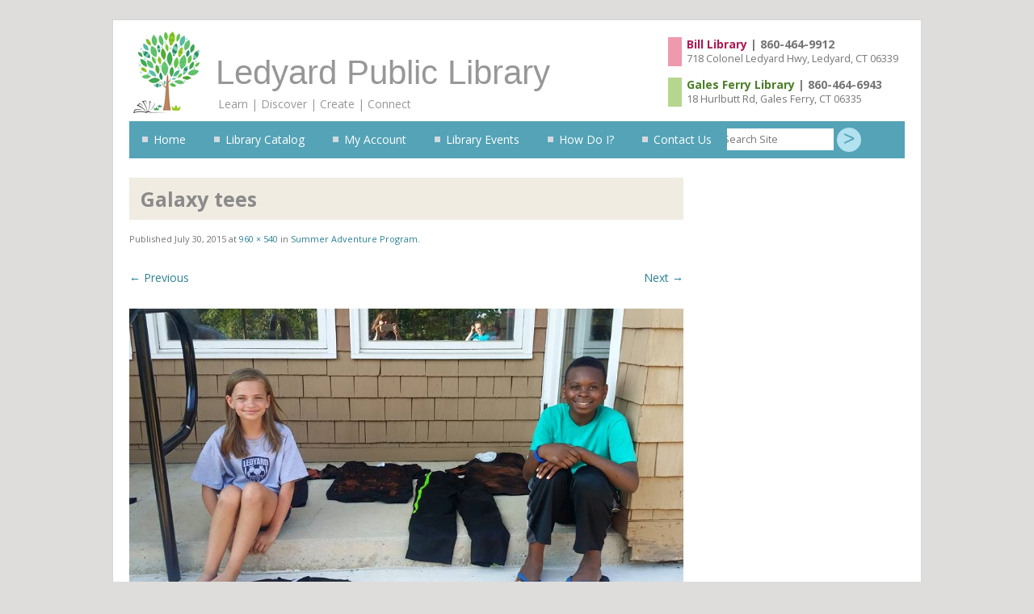

--- FILE ---
content_type: text/html; charset=UTF-8
request_url: https://ledyardlibrary.org/teens/teen-summer-program/galaxy-tees/
body_size: 9769
content:
<!DOCTYPE html>
<!--[if lt IE 7]>
<html class="ie ie6" lang="en-US"> 
<![endif]-->
<!--[if IE 7]>
<html class="ie ie7" lang="en-US">
<![endif]-->
<!--[if IE 8]>
<html class="ie ie8" lang="en-US">
<![endif]-->
<!--[if !(lt IE 7) | !(IE 7) | !(IE 8)  ]><!-->
<html lang="en-US">
<!--<![endif]-->
<head>
<meta charset="UTF-8" />
<meta name="viewport" content="width=device-width" />
<title>Galaxy tees - Ledyard Public Library</title>
<link href='http://fonts.googleapis.com/css?family=Oxygen:400,300,700|Inika' rel='stylesheet' type='text/css'>
<link href='http://fonts.googleapis.com/css?family=Shadows+Into+Light+Two' rel='stylesheet' type='text/css'>
<link href='http://fonts.googleapis.com/css?family=Schoolbell' rel='stylesheet' type='text/css'>
<link href='http://fonts.googleapis.com/css?family=Patrick+Hand' rel='stylesheet' type='text/css'>

<link rel="profile" href="http://gmpg.org/xfn/11" />
<link rel="pingback" href="https://ledyardlibrary.org/xmlrpc.php" />
<!--[if lt IE 9]>
<script src="https://ledyardlibrary.org/wp-content/themes/ledyardlibraries/js/html5.js" type="text/javascript"></script>

<![endif]-->

<!--[if IE 8]>
<script src="https://ledyardlibrary.org/wp-content/themes/ledyardlibraries/js/css3-mediaqueries.js" type="text/javascript"></script>

<![endif]-->

<meta name='robots' content='index, follow, max-image-preview:large, max-snippet:-1, max-video-preview:-1' />
	<style>img:is([sizes="auto" i], [sizes^="auto," i]) { contain-intrinsic-size: 3000px 1500px }</style>
	
	<!-- This site is optimized with the Yoast SEO plugin v26.5 - https://yoast.com/wordpress/plugins/seo/ -->
	<link rel="canonical" href="https://ledyardlibrary.org/teens/teen-summer-program/galaxy-tees/" />
	<meta property="og:locale" content="en_US" />
	<meta property="og:type" content="article" />
	<meta property="og:title" content="Galaxy tees - Ledyard Public Library" />
	<meta property="og:description" content="Read more &raquo;" />
	<meta property="og:url" content="https://ledyardlibrary.org/teens/teen-summer-program/galaxy-tees/" />
	<meta property="og:site_name" content="Ledyard Public Library" />
	<meta property="og:image" content="https://ledyardlibrary.org/teens/teen-summer-program/galaxy-tees" />
	<meta property="og:image:width" content="960" />
	<meta property="og:image:height" content="540" />
	<meta property="og:image:type" content="image/jpeg" />
	<script type="application/ld+json" class="yoast-schema-graph">{"@context":"https://schema.org","@graph":[{"@type":"WebPage","@id":"https://ledyardlibrary.org/teens/teen-summer-program/galaxy-tees/","url":"https://ledyardlibrary.org/teens/teen-summer-program/galaxy-tees/","name":"Galaxy tees - Ledyard Public Library","isPartOf":{"@id":"https://ledyardlibrary.org/#website"},"primaryImageOfPage":{"@id":"https://ledyardlibrary.org/teens/teen-summer-program/galaxy-tees/#primaryimage"},"image":{"@id":"https://ledyardlibrary.org/teens/teen-summer-program/galaxy-tees/#primaryimage"},"thumbnailUrl":"https://ledyardlibrary.org/wp-content/uploads/2015/07/Galaxy-tees.jpg","datePublished":"2015-07-31T00:38:39+00:00","breadcrumb":{"@id":"https://ledyardlibrary.org/teens/teen-summer-program/galaxy-tees/#breadcrumb"},"inLanguage":"en-US","potentialAction":[{"@type":"ReadAction","target":["https://ledyardlibrary.org/teens/teen-summer-program/galaxy-tees/"]}]},{"@type":"ImageObject","inLanguage":"en-US","@id":"https://ledyardlibrary.org/teens/teen-summer-program/galaxy-tees/#primaryimage","url":"https://ledyardlibrary.org/wp-content/uploads/2015/07/Galaxy-tees.jpg","contentUrl":"https://ledyardlibrary.org/wp-content/uploads/2015/07/Galaxy-tees.jpg","width":960,"height":540},{"@type":"BreadcrumbList","@id":"https://ledyardlibrary.org/teens/teen-summer-program/galaxy-tees/#breadcrumb","itemListElement":[{"@type":"ListItem","position":1,"name":"Teens","item":"https://ledyardlibrary.org/teens/"},{"@type":"ListItem","position":2,"name":"Summer Adventure Program","item":"https://ledyardlibrary.org/teens/teen-summer-program/"},{"@type":"ListItem","position":3,"name":"Galaxy tees"}]},{"@type":"WebSite","@id":"https://ledyardlibrary.org/#website","url":"https://ledyardlibrary.org/","name":"Ledyard Public Library","description":"Official Site","publisher":{"@id":"https://ledyardlibrary.org/#organization"},"potentialAction":[{"@type":"SearchAction","target":{"@type":"EntryPoint","urlTemplate":"https://ledyardlibrary.org/?s={search_term_string}"},"query-input":{"@type":"PropertyValueSpecification","valueRequired":true,"valueName":"search_term_string"}}],"inLanguage":"en-US"},{"@type":"Organization","@id":"https://ledyardlibrary.org/#organization","name":"Ledyard Public Library","url":"https://ledyardlibrary.org/","logo":{"@type":"ImageObject","inLanguage":"en-US","@id":"https://ledyardlibrary.org/#/schema/logo/image/","url":"http://207.210.128.11:8120/wp-content/uploads/2023/05/1-e1684177819174.png","contentUrl":"http://207.210.128.11:8120/wp-content/uploads/2023/05/1-e1684177819174.png","width":250,"height":250,"caption":"Ledyard Public Library"},"image":{"@id":"https://ledyardlibrary.org/#/schema/logo/image/"}}]}</script>
	<!-- / Yoast SEO plugin. -->


<link rel='dns-prefetch' href='//fonts.googleapis.com' />
<link rel="alternate" type="application/rss+xml" title="Ledyard Public Library &raquo; Feed" href="https://ledyardlibrary.org/feed/" />
<link rel="alternate" type="application/rss+xml" title="Ledyard Public Library &raquo; Comments Feed" href="https://ledyardlibrary.org/comments/feed/" />
<link rel="alternate" type="application/rss+xml" title="Ledyard Public Library &raquo; Galaxy tees Comments Feed" href="https://ledyardlibrary.org/teens/teen-summer-program/galaxy-tees/feed/" />
		<!-- This site uses the Google Analytics by MonsterInsights plugin v9.10.0 - Using Analytics tracking - https://www.monsterinsights.com/ -->
		<!-- Note: MonsterInsights is not currently configured on this site. The site owner needs to authenticate with Google Analytics in the MonsterInsights settings panel. -->
					<!-- No tracking code set -->
				<!-- / Google Analytics by MonsterInsights -->
		<script type="text/javascript">
/* <![CDATA[ */
window._wpemojiSettings = {"baseUrl":"https:\/\/s.w.org\/images\/core\/emoji\/16.0.1\/72x72\/","ext":".png","svgUrl":"https:\/\/s.w.org\/images\/core\/emoji\/16.0.1\/svg\/","svgExt":".svg","source":{"concatemoji":"https:\/\/ledyardlibrary.org\/wp-includes\/js\/wp-emoji-release.min.js?ver=6.8.3"}};
/*! This file is auto-generated */
!function(s,n){var o,i,e;function c(e){try{var t={supportTests:e,timestamp:(new Date).valueOf()};sessionStorage.setItem(o,JSON.stringify(t))}catch(e){}}function p(e,t,n){e.clearRect(0,0,e.canvas.width,e.canvas.height),e.fillText(t,0,0);var t=new Uint32Array(e.getImageData(0,0,e.canvas.width,e.canvas.height).data),a=(e.clearRect(0,0,e.canvas.width,e.canvas.height),e.fillText(n,0,0),new Uint32Array(e.getImageData(0,0,e.canvas.width,e.canvas.height).data));return t.every(function(e,t){return e===a[t]})}function u(e,t){e.clearRect(0,0,e.canvas.width,e.canvas.height),e.fillText(t,0,0);for(var n=e.getImageData(16,16,1,1),a=0;a<n.data.length;a++)if(0!==n.data[a])return!1;return!0}function f(e,t,n,a){switch(t){case"flag":return n(e,"\ud83c\udff3\ufe0f\u200d\u26a7\ufe0f","\ud83c\udff3\ufe0f\u200b\u26a7\ufe0f")?!1:!n(e,"\ud83c\udde8\ud83c\uddf6","\ud83c\udde8\u200b\ud83c\uddf6")&&!n(e,"\ud83c\udff4\udb40\udc67\udb40\udc62\udb40\udc65\udb40\udc6e\udb40\udc67\udb40\udc7f","\ud83c\udff4\u200b\udb40\udc67\u200b\udb40\udc62\u200b\udb40\udc65\u200b\udb40\udc6e\u200b\udb40\udc67\u200b\udb40\udc7f");case"emoji":return!a(e,"\ud83e\udedf")}return!1}function g(e,t,n,a){var r="undefined"!=typeof WorkerGlobalScope&&self instanceof WorkerGlobalScope?new OffscreenCanvas(300,150):s.createElement("canvas"),o=r.getContext("2d",{willReadFrequently:!0}),i=(o.textBaseline="top",o.font="600 32px Arial",{});return e.forEach(function(e){i[e]=t(o,e,n,a)}),i}function t(e){var t=s.createElement("script");t.src=e,t.defer=!0,s.head.appendChild(t)}"undefined"!=typeof Promise&&(o="wpEmojiSettingsSupports",i=["flag","emoji"],n.supports={everything:!0,everythingExceptFlag:!0},e=new Promise(function(e){s.addEventListener("DOMContentLoaded",e,{once:!0})}),new Promise(function(t){var n=function(){try{var e=JSON.parse(sessionStorage.getItem(o));if("object"==typeof e&&"number"==typeof e.timestamp&&(new Date).valueOf()<e.timestamp+604800&&"object"==typeof e.supportTests)return e.supportTests}catch(e){}return null}();if(!n){if("undefined"!=typeof Worker&&"undefined"!=typeof OffscreenCanvas&&"undefined"!=typeof URL&&URL.createObjectURL&&"undefined"!=typeof Blob)try{var e="postMessage("+g.toString()+"("+[JSON.stringify(i),f.toString(),p.toString(),u.toString()].join(",")+"));",a=new Blob([e],{type:"text/javascript"}),r=new Worker(URL.createObjectURL(a),{name:"wpTestEmojiSupports"});return void(r.onmessage=function(e){c(n=e.data),r.terminate(),t(n)})}catch(e){}c(n=g(i,f,p,u))}t(n)}).then(function(e){for(var t in e)n.supports[t]=e[t],n.supports.everything=n.supports.everything&&n.supports[t],"flag"!==t&&(n.supports.everythingExceptFlag=n.supports.everythingExceptFlag&&n.supports[t]);n.supports.everythingExceptFlag=n.supports.everythingExceptFlag&&!n.supports.flag,n.DOMReady=!1,n.readyCallback=function(){n.DOMReady=!0}}).then(function(){return e}).then(function(){var e;n.supports.everything||(n.readyCallback(),(e=n.source||{}).concatemoji?t(e.concatemoji):e.wpemoji&&e.twemoji&&(t(e.twemoji),t(e.wpemoji)))}))}((window,document),window._wpemojiSettings);
/* ]]> */
</script>
<style id='wp-emoji-styles-inline-css' type='text/css'>

	img.wp-smiley, img.emoji {
		display: inline !important;
		border: none !important;
		box-shadow: none !important;
		height: 1em !important;
		width: 1em !important;
		margin: 0 0.07em !important;
		vertical-align: -0.1em !important;
		background: none !important;
		padding: 0 !important;
	}
</style>
<link rel='stylesheet' id='wp-block-library-css' href='https://ledyardlibrary.org/wp-includes/css/dist/block-library/style.min.css?ver=6.8.3' type='text/css' media='all' />
<style id='classic-theme-styles-inline-css' type='text/css'>
/*! This file is auto-generated */
.wp-block-button__link{color:#fff;background-color:#32373c;border-radius:9999px;box-shadow:none;text-decoration:none;padding:calc(.667em + 2px) calc(1.333em + 2px);font-size:1.125em}.wp-block-file__button{background:#32373c;color:#fff;text-decoration:none}
</style>
<style id='global-styles-inline-css' type='text/css'>
:root{--wp--preset--aspect-ratio--square: 1;--wp--preset--aspect-ratio--4-3: 4/3;--wp--preset--aspect-ratio--3-4: 3/4;--wp--preset--aspect-ratio--3-2: 3/2;--wp--preset--aspect-ratio--2-3: 2/3;--wp--preset--aspect-ratio--16-9: 16/9;--wp--preset--aspect-ratio--9-16: 9/16;--wp--preset--color--black: #000000;--wp--preset--color--cyan-bluish-gray: #abb8c3;--wp--preset--color--white: #ffffff;--wp--preset--color--pale-pink: #f78da7;--wp--preset--color--vivid-red: #cf2e2e;--wp--preset--color--luminous-vivid-orange: #ff6900;--wp--preset--color--luminous-vivid-amber: #fcb900;--wp--preset--color--light-green-cyan: #7bdcb5;--wp--preset--color--vivid-green-cyan: #00d084;--wp--preset--color--pale-cyan-blue: #8ed1fc;--wp--preset--color--vivid-cyan-blue: #0693e3;--wp--preset--color--vivid-purple: #9b51e0;--wp--preset--gradient--vivid-cyan-blue-to-vivid-purple: linear-gradient(135deg,rgba(6,147,227,1) 0%,rgb(155,81,224) 100%);--wp--preset--gradient--light-green-cyan-to-vivid-green-cyan: linear-gradient(135deg,rgb(122,220,180) 0%,rgb(0,208,130) 100%);--wp--preset--gradient--luminous-vivid-amber-to-luminous-vivid-orange: linear-gradient(135deg,rgba(252,185,0,1) 0%,rgba(255,105,0,1) 100%);--wp--preset--gradient--luminous-vivid-orange-to-vivid-red: linear-gradient(135deg,rgba(255,105,0,1) 0%,rgb(207,46,46) 100%);--wp--preset--gradient--very-light-gray-to-cyan-bluish-gray: linear-gradient(135deg,rgb(238,238,238) 0%,rgb(169,184,195) 100%);--wp--preset--gradient--cool-to-warm-spectrum: linear-gradient(135deg,rgb(74,234,220) 0%,rgb(151,120,209) 20%,rgb(207,42,186) 40%,rgb(238,44,130) 60%,rgb(251,105,98) 80%,rgb(254,248,76) 100%);--wp--preset--gradient--blush-light-purple: linear-gradient(135deg,rgb(255,206,236) 0%,rgb(152,150,240) 100%);--wp--preset--gradient--blush-bordeaux: linear-gradient(135deg,rgb(254,205,165) 0%,rgb(254,45,45) 50%,rgb(107,0,62) 100%);--wp--preset--gradient--luminous-dusk: linear-gradient(135deg,rgb(255,203,112) 0%,rgb(199,81,192) 50%,rgb(65,88,208) 100%);--wp--preset--gradient--pale-ocean: linear-gradient(135deg,rgb(255,245,203) 0%,rgb(182,227,212) 50%,rgb(51,167,181) 100%);--wp--preset--gradient--electric-grass: linear-gradient(135deg,rgb(202,248,128) 0%,rgb(113,206,126) 100%);--wp--preset--gradient--midnight: linear-gradient(135deg,rgb(2,3,129) 0%,rgb(40,116,252) 100%);--wp--preset--font-size--small: 13px;--wp--preset--font-size--medium: 20px;--wp--preset--font-size--large: 36px;--wp--preset--font-size--x-large: 42px;--wp--preset--spacing--20: 0.44rem;--wp--preset--spacing--30: 0.67rem;--wp--preset--spacing--40: 1rem;--wp--preset--spacing--50: 1.5rem;--wp--preset--spacing--60: 2.25rem;--wp--preset--spacing--70: 3.38rem;--wp--preset--spacing--80: 5.06rem;--wp--preset--shadow--natural: 6px 6px 9px rgba(0, 0, 0, 0.2);--wp--preset--shadow--deep: 12px 12px 50px rgba(0, 0, 0, 0.4);--wp--preset--shadow--sharp: 6px 6px 0px rgba(0, 0, 0, 0.2);--wp--preset--shadow--outlined: 6px 6px 0px -3px rgba(255, 255, 255, 1), 6px 6px rgba(0, 0, 0, 1);--wp--preset--shadow--crisp: 6px 6px 0px rgba(0, 0, 0, 1);}:where(.is-layout-flex){gap: 0.5em;}:where(.is-layout-grid){gap: 0.5em;}body .is-layout-flex{display: flex;}.is-layout-flex{flex-wrap: wrap;align-items: center;}.is-layout-flex > :is(*, div){margin: 0;}body .is-layout-grid{display: grid;}.is-layout-grid > :is(*, div){margin: 0;}:where(.wp-block-columns.is-layout-flex){gap: 2em;}:where(.wp-block-columns.is-layout-grid){gap: 2em;}:where(.wp-block-post-template.is-layout-flex){gap: 1.25em;}:where(.wp-block-post-template.is-layout-grid){gap: 1.25em;}.has-black-color{color: var(--wp--preset--color--black) !important;}.has-cyan-bluish-gray-color{color: var(--wp--preset--color--cyan-bluish-gray) !important;}.has-white-color{color: var(--wp--preset--color--white) !important;}.has-pale-pink-color{color: var(--wp--preset--color--pale-pink) !important;}.has-vivid-red-color{color: var(--wp--preset--color--vivid-red) !important;}.has-luminous-vivid-orange-color{color: var(--wp--preset--color--luminous-vivid-orange) !important;}.has-luminous-vivid-amber-color{color: var(--wp--preset--color--luminous-vivid-amber) !important;}.has-light-green-cyan-color{color: var(--wp--preset--color--light-green-cyan) !important;}.has-vivid-green-cyan-color{color: var(--wp--preset--color--vivid-green-cyan) !important;}.has-pale-cyan-blue-color{color: var(--wp--preset--color--pale-cyan-blue) !important;}.has-vivid-cyan-blue-color{color: var(--wp--preset--color--vivid-cyan-blue) !important;}.has-vivid-purple-color{color: var(--wp--preset--color--vivid-purple) !important;}.has-black-background-color{background-color: var(--wp--preset--color--black) !important;}.has-cyan-bluish-gray-background-color{background-color: var(--wp--preset--color--cyan-bluish-gray) !important;}.has-white-background-color{background-color: var(--wp--preset--color--white) !important;}.has-pale-pink-background-color{background-color: var(--wp--preset--color--pale-pink) !important;}.has-vivid-red-background-color{background-color: var(--wp--preset--color--vivid-red) !important;}.has-luminous-vivid-orange-background-color{background-color: var(--wp--preset--color--luminous-vivid-orange) !important;}.has-luminous-vivid-amber-background-color{background-color: var(--wp--preset--color--luminous-vivid-amber) !important;}.has-light-green-cyan-background-color{background-color: var(--wp--preset--color--light-green-cyan) !important;}.has-vivid-green-cyan-background-color{background-color: var(--wp--preset--color--vivid-green-cyan) !important;}.has-pale-cyan-blue-background-color{background-color: var(--wp--preset--color--pale-cyan-blue) !important;}.has-vivid-cyan-blue-background-color{background-color: var(--wp--preset--color--vivid-cyan-blue) !important;}.has-vivid-purple-background-color{background-color: var(--wp--preset--color--vivid-purple) !important;}.has-black-border-color{border-color: var(--wp--preset--color--black) !important;}.has-cyan-bluish-gray-border-color{border-color: var(--wp--preset--color--cyan-bluish-gray) !important;}.has-white-border-color{border-color: var(--wp--preset--color--white) !important;}.has-pale-pink-border-color{border-color: var(--wp--preset--color--pale-pink) !important;}.has-vivid-red-border-color{border-color: var(--wp--preset--color--vivid-red) !important;}.has-luminous-vivid-orange-border-color{border-color: var(--wp--preset--color--luminous-vivid-orange) !important;}.has-luminous-vivid-amber-border-color{border-color: var(--wp--preset--color--luminous-vivid-amber) !important;}.has-light-green-cyan-border-color{border-color: var(--wp--preset--color--light-green-cyan) !important;}.has-vivid-green-cyan-border-color{border-color: var(--wp--preset--color--vivid-green-cyan) !important;}.has-pale-cyan-blue-border-color{border-color: var(--wp--preset--color--pale-cyan-blue) !important;}.has-vivid-cyan-blue-border-color{border-color: var(--wp--preset--color--vivid-cyan-blue) !important;}.has-vivid-purple-border-color{border-color: var(--wp--preset--color--vivid-purple) !important;}.has-vivid-cyan-blue-to-vivid-purple-gradient-background{background: var(--wp--preset--gradient--vivid-cyan-blue-to-vivid-purple) !important;}.has-light-green-cyan-to-vivid-green-cyan-gradient-background{background: var(--wp--preset--gradient--light-green-cyan-to-vivid-green-cyan) !important;}.has-luminous-vivid-amber-to-luminous-vivid-orange-gradient-background{background: var(--wp--preset--gradient--luminous-vivid-amber-to-luminous-vivid-orange) !important;}.has-luminous-vivid-orange-to-vivid-red-gradient-background{background: var(--wp--preset--gradient--luminous-vivid-orange-to-vivid-red) !important;}.has-very-light-gray-to-cyan-bluish-gray-gradient-background{background: var(--wp--preset--gradient--very-light-gray-to-cyan-bluish-gray) !important;}.has-cool-to-warm-spectrum-gradient-background{background: var(--wp--preset--gradient--cool-to-warm-spectrum) !important;}.has-blush-light-purple-gradient-background{background: var(--wp--preset--gradient--blush-light-purple) !important;}.has-blush-bordeaux-gradient-background{background: var(--wp--preset--gradient--blush-bordeaux) !important;}.has-luminous-dusk-gradient-background{background: var(--wp--preset--gradient--luminous-dusk) !important;}.has-pale-ocean-gradient-background{background: var(--wp--preset--gradient--pale-ocean) !important;}.has-electric-grass-gradient-background{background: var(--wp--preset--gradient--electric-grass) !important;}.has-midnight-gradient-background{background: var(--wp--preset--gradient--midnight) !important;}.has-small-font-size{font-size: var(--wp--preset--font-size--small) !important;}.has-medium-font-size{font-size: var(--wp--preset--font-size--medium) !important;}.has-large-font-size{font-size: var(--wp--preset--font-size--large) !important;}.has-x-large-font-size{font-size: var(--wp--preset--font-size--x-large) !important;}
:where(.wp-block-post-template.is-layout-flex){gap: 1.25em;}:where(.wp-block-post-template.is-layout-grid){gap: 1.25em;}
:where(.wp-block-columns.is-layout-flex){gap: 2em;}:where(.wp-block-columns.is-layout-grid){gap: 2em;}
:root :where(.wp-block-pullquote){font-size: 1.5em;line-height: 1.6;}
</style>
<link rel='stylesheet' id='meteor-slides-css' href='https://ledyardlibrary.org/wp-content/plugins/meteor-slides/css/meteor-slides.css?ver=1.0' type='text/css' media='all' />
<link rel='stylesheet' id='twentytwelve-fonts-css' href='https://fonts.googleapis.com/css?family=Open+Sans:400italic,700italic,400,700&#038;subset=latin,latin-ext' type='text/css' media='all' />
<link rel='stylesheet' id='twentytwelve-style-css' href='https://ledyardlibrary.org/wp-content/themes/ledyardlibraries/style.css?ver=6.8.3' type='text/css' media='all' />
<!--[if lt IE 9]>
<link rel='stylesheet' id='twentytwelve-ie-css' href='https://ledyardlibrary.org/wp-content/themes/ledyardlibraries/css/ie.css?ver=20121010' type='text/css' media='all' />
<![endif]-->
<script type="text/javascript" src="https://ledyardlibrary.org/wp-includes/js/jquery/jquery.min.js?ver=3.7.1" id="jquery-core-js"></script>
<script type="text/javascript" src="https://ledyardlibrary.org/wp-includes/js/jquery/jquery-migrate.min.js?ver=3.4.1" id="jquery-migrate-js"></script>
<script type="text/javascript" src="https://ledyardlibrary.org/wp-content/plugins/meteor-slides/js/jquery.cycle.all.js?ver=6.8.3" id="jquery-cycle-js"></script>
<script type="text/javascript" src="https://ledyardlibrary.org/wp-content/plugins/meteor-slides/js/jquery.metadata.v2.js?ver=6.8.3" id="jquery-metadata-js"></script>
<script type="text/javascript" src="https://ledyardlibrary.org/wp-content/plugins/meteor-slides/js/jquery.touchwipe.1.1.1.js?ver=6.8.3" id="jquery-touchwipe-js"></script>
<script type="text/javascript" id="meteorslides-script-js-extra">
/* <![CDATA[ */
var meteorslidessettings = {"meteorslideshowspeed":"1000","meteorslideshowduration":"5000","meteorslideshowheight":"400","meteorslideshowwidth":"700","meteorslideshowtransition":"fade"};
/* ]]> */
</script>
<script type="text/javascript" src="https://ledyardlibrary.org/wp-content/plugins/meteor-slides/js/slideshow.js?ver=6.8.3" id="meteorslides-script-js"></script>
<link rel="https://api.w.org/" href="https://ledyardlibrary.org/wp-json/" /><link rel="alternate" title="JSON" type="application/json" href="https://ledyardlibrary.org/wp-json/wp/v2/media/2194" /><link rel="EditURI" type="application/rsd+xml" title="RSD" href="https://ledyardlibrary.org/xmlrpc.php?rsd" />
<meta name="generator" content="WordPress 6.8.3" />
<link rel='shortlink' href='https://ledyardlibrary.org/?p=2194' />
<link rel="alternate" title="oEmbed (JSON)" type="application/json+oembed" href="https://ledyardlibrary.org/wp-json/oembed/1.0/embed?url=https%3A%2F%2Fledyardlibrary.org%2Fteens%2Fteen-summer-program%2Fgalaxy-tees%2F" />
<link rel="alternate" title="oEmbed (XML)" type="text/xml+oembed" href="https://ledyardlibrary.org/wp-json/oembed/1.0/embed?url=https%3A%2F%2Fledyardlibrary.org%2Fteens%2Fteen-summer-program%2Fgalaxy-tees%2F&#038;format=xml" />
<link rel="icon" href="https://ledyardlibrary.org/wp-content/uploads/2023/05/cropped-1-1-32x32.png" sizes="32x32" />
<link rel="icon" href="https://ledyardlibrary.org/wp-content/uploads/2023/05/cropped-1-1-192x192.png" sizes="192x192" />
<link rel="apple-touch-icon" href="https://ledyardlibrary.org/wp-content/uploads/2023/05/cropped-1-1-180x180.png" />
<meta name="msapplication-TileImage" content="https://ledyardlibrary.org/wp-content/uploads/2023/05/cropped-1-1-270x270.png" />
		<style type="text/css" id="wp-custom-css">
			#page-container .free-header-overlap #.et_pb_row {
#    overflow: visible!important;
# }		</style>
		
</head>

<body class="attachment wp-singular attachment-template-default attachmentid-2194 attachment-jpeg wp-theme-ledyardlibraries custom-font-enabled single-author">
<div id="page" class="hfeed site">
	<header id="masthead" class="site-header" role="banner">
		<hgroup>
        <a href="https://ledyardlibrary.org/" title="Ledyard Public Library" rel="home"><img src="https://ledyardlibrary.org/wp-content/themes/ledyardlibraries/images/logo_tree.png" alt="Ledyard Public Libraries" /></a>
			<h1 class="site-title"><a href="https://ledyardlibrary.org/" title="Ledyard Public Library" rel="home">Ledyard Public Library</a></h1>
            <h4>Learn | Discover | Create | Connect</h4>
            </hgroup>
			<ul class="addresses">
            	<li class="bill">
                		<h2><strong>Bill Library</strong> | 860-464-9912</h2>
                    	<address>718 Colonel Ledyard Hwy, Ledyard, CT 06339</address>
                </li>
                
                <li class="gales">
                		<h2><strong>Gales Ferry Library</strong> | 860-464-6943</h2>
                    	<address>18 Hurlbutt Rd, Gales Ferry, CT 06335</address>
                </li>
            </ul>
		
 <div id="formcontainer">
<form role="search" method="get" id="searchform" action="https://ledyardlibrary.org" >
	<div><label class="screen-reader-text" for="s">Search Site</label>
	<input type="text" value="" placeholder="Search Site" name="s" id="s" />
	<input type="submit" class="submitcircle" id="searchsubmit" value=">" />
	</div>
	</form></div>
		<nav id="site-navigation" class="main-navigation" role="navigation">
			<h3 class="menu-toggle">Menu</h3>
			<a class="assistive-text" href="#content" title="Skip to content">Skip to content</a>
			<div class="menu-menu-1-container"><ul id="menu-menu-1" class="nav-menu"><li id="menu-item-78" class="menu-item menu-item-type-post_type menu-item-object-page menu-item-home menu-item-78"><a href="https://ledyardlibrary.org/">Home</a></li>
<li id="menu-item-12861" class="menu-item menu-item-type-custom menu-item-object-custom menu-item-has-children menu-item-12861"><a target="_blank" href="https://lb.catalog.lionlibraries.org/">Library Catalog</a>
<ul class="sub-menu">
	<li id="menu-item-81" class="menu-item menu-item-type-post_type menu-item-object-page menu-item-81"><a href="https://ledyardlibrary.org/library-catalog/">Catalog Information</a></li>
</ul>
</li>
<li id="menu-item-225" class="menu-item menu-item-type-custom menu-item-object-custom menu-item-225"><a target="_blank" href="https://lb.catalog.lionlibraries.org/MyAccount/Home">My Account</a></li>
<li id="menu-item-8076" class="menu-item menu-item-type-custom menu-item-object-custom menu-item-8076"><a href="https://engagedpatrons.org/Events.cfm?SiteID=5075">Library Events</a></li>
<li id="menu-item-79" class="menu-item menu-item-type-post_type menu-item-object-page menu-item-has-children menu-item-79"><a href="https://ledyardlibrary.org/how-do-i/">How Do I?</a>
<ul class="sub-menu">
	<li id="menu-item-657" class="menu-item menu-item-type-post_type menu-item-object-page menu-item-657"><a href="https://ledyardlibrary.org/how-do-i/get-library-card/">Get a Library Card</a></li>
	<li id="menu-item-293" class="menu-item menu-item-type-post_type menu-item-object-page menu-item-293"><a href="https://ledyardlibrary.org/how-do-i/holds/">Place a Hold</a></li>
	<li id="menu-item-292" class="menu-item menu-item-type-post_type menu-item-object-page menu-item-292"><a href="https://ledyardlibrary.org/how-do-i/renew/">Renew My Items</a></li>
	<li id="menu-item-339" class="menu-item menu-item-type-post_type menu-item-object-page menu-item-339"><a href="https://ledyardlibrary.org/services/museums/">Check Out Museum Passes</a></li>
	<li id="menu-item-290" class="menu-item menu-item-type-post_type menu-item-object-page menu-item-290"><a href="https://ledyardlibrary.org/how-do-i/e-book/">Download an E-book</a></li>
	<li id="menu-item-341" class="menu-item menu-item-type-post_type menu-item-object-page menu-item-341"><a href="https://ledyardlibrary.org/services/memorial/">Make a Donation</a></li>
</ul>
</li>
<li id="menu-item-77" class="menu-item menu-item-type-post_type menu-item-object-page menu-item-has-children menu-item-77"><a href="https://ledyardlibrary.org/contact-us/">Contact Us</a>
<ul class="sub-menu">
	<li id="menu-item-4706" class="menu-item menu-item-type-post_type menu-item-object-page menu-item-4706"><a target="_blank" href="https://ledyardlibrary.org/directions/">Directions</a></li>
	<li id="menu-item-5129" class="menu-item menu-item-type-post_type menu-item-object-page menu-item-5129"><a href="https://ledyardlibrary.org/about-us/staff/">Library Staff</a></li>
</ul>
</li>
</ul></div>            <div class="menu-menu-2-container"><ul id="menu2" class="nav-menu"><li id="menu-item-593" class="menu-item menu-item-type-post_type menu-item-object-page menu-item-has-children menu-item-593"><a href="https://ledyardlibrary.org/adults/">Adults</a>
<ul class="sub-menu">
	<li id="menu-item-791" class="menu-item menu-item-type-post_type menu-item-object-page menu-item-791"><a href="https://ledyardlibrary.org/adults/genealogy-club/">Genealogy</a></li>
	<li id="menu-item-5516" class="menu-item menu-item-type-post_type menu-item-object-page menu-item-5516"><a href="https://ledyardlibrary.org/adults/tech-lessons/">Tech Lessons</a></li>
	<li id="menu-item-3973" class="menu-item menu-item-type-post_type menu-item-object-page menu-item-3973"><a href="https://ledyardlibrary.org/adults/cookbook-club/">Cookbook Club</a></li>
	<li id="menu-item-662" class="menu-item menu-item-type-post_type menu-item-object-page menu-item-662"><a href="https://ledyardlibrary.org/adults/senior-book-discussion/">Senior Center Book Discussion</a></li>
</ul>
</li>
<li id="menu-item-87" class="menu-item menu-item-type-post_type menu-item-object-page menu-item-has-children menu-item-87"><a href="https://ledyardlibrary.org/children/">Children</a>
<ul class="sub-menu">
	<li id="menu-item-399" class="menu-item menu-item-type-post_type menu-item-object-page menu-item-399"><a href="https://ledyardlibrary.org/children/good-books/">Good Books for Kids!</a></li>
	<li id="menu-item-397" class="menu-item menu-item-type-post_type menu-item-object-page menu-item-397"><a href="https://ledyardlibrary.org/children/parents/">Parents</a></li>
	<li id="menu-item-398" class="menu-item menu-item-type-post_type menu-item-object-page menu-item-398"><a href="https://ledyardlibrary.org/children/storytimes/">Storytimes</a></li>
	<li id="menu-item-395" class="menu-item menu-item-type-post_type menu-item-object-page menu-item-395"><a href="https://ledyardlibrary.org/children/summer-reading/">Summer Adventure Program</a></li>
	<li id="menu-item-6807" class="menu-item menu-item-type-post_type menu-item-object-page menu-item-6807"><a href="https://ledyardlibrary.org/children/1000-books/">1000 Books Before Kindergarten</a></li>
	<li id="menu-item-13521" class="menu-item menu-item-type-post_type menu-item-object-page menu-item-13521"><a href="https://ledyardlibrary.org/children/toy-library/">Toy Library</a></li>
	<li id="menu-item-13560" class="menu-item menu-item-type-post_type menu-item-object-page menu-item-13560"><a href="https://ledyardlibrary.org/board-games/">Board Games</a></li>
</ul>
</li>
<li id="menu-item-86" class="menu-item menu-item-type-post_type menu-item-object-page menu-item-has-children menu-item-86"><a href="https://ledyardlibrary.org/teens/">Teens</a>
<ul class="sub-menu">
	<li id="menu-item-6352" class="menu-item menu-item-type-post_type menu-item-object-page menu-item-6352"><a href="https://ledyardlibrary.org/teens/colleges-tech-schools/">Colleges and Tech Schools</a></li>
	<li id="menu-item-481" class="menu-item menu-item-type-custom menu-item-object-custom menu-item-481"><a target="_blank" href="https://libbyapp.com/library/lion">eBooks</a></li>
	<li id="menu-item-491" class="menu-item menu-item-type-post_type menu-item-object-page menu-item-491"><a href="https://ledyardlibrary.org/children/good-books/">Find a good book</a></li>
	<li id="menu-item-484" class="menu-item menu-item-type-post_type menu-item-object-page menu-item-484"><a href="https://ledyardlibrary.org/teens/homework/">Homework Help</a></li>
	<li id="menu-item-478" class="menu-item menu-item-type-post_type menu-item-object-page menu-item-478"><a target="_blank" href="https://ledyardlibrary.org/library-catalog/">Catalog Information</a></li>
	<li id="menu-item-492" class="menu-item menu-item-type-post_type menu-item-object-page menu-item-492"><a href="https://ledyardlibrary.org/teens/">Teen services</a></li>
	<li id="menu-item-487" class="menu-item menu-item-type-post_type menu-item-object-page menu-item-487"><a href="https://ledyardlibrary.org/teens/teen-summer-program/">Summer Adventure Program</a></li>
</ul>
</li>
<li id="menu-item-88" class="menu-item menu-item-type-post_type menu-item-object-page menu-item-has-children menu-item-88"><a href="https://ledyardlibrary.org/services/">Services</a>
<ul class="sub-menu">
	<li id="menu-item-589" class="menu-item menu-item-type-post_type menu-item-object-page menu-item-589"><a href="https://ledyardlibrary.org/services/homebound/">Homebound Service</a></li>
	<li id="menu-item-316" class="menu-item menu-item-type-post_type menu-item-object-page menu-item-316"><a href="https://ledyardlibrary.org/services/research-room/">Janice W. Bell Historical Research Room</a></li>
	<li id="menu-item-337" class="menu-item menu-item-type-post_type menu-item-object-page menu-item-337"><a href="https://ledyardlibrary.org/services/meeting-room/">Meeting Room</a></li>
	<li id="menu-item-317" class="menu-item menu-item-type-post_type menu-item-object-page menu-item-317"><a href="https://ledyardlibrary.org/services/museums/">Museum Passes</a></li>
	<li id="menu-item-3362" class="menu-item menu-item-type-post_type menu-item-object-page menu-item-3362"><a href="https://ledyardlibrary.org/services/shoutbomb/">ShoutBomb Text Alerts</a></li>
</ul>
</li>
<li id="menu-item-13286" class="menu-item menu-item-type-post_type menu-item-object-page menu-item-has-children menu-item-13286"><a href="https://ledyardlibrary.org/resources/">Resources</a>
<ul class="sub-menu">
	<li id="menu-item-554" class="menu-item menu-item-type-post_type menu-item-object-page menu-item-554"><a href="https://ledyardlibrary.org/databases/">Databases A to Z</a></li>
	<li id="menu-item-550" class="menu-item menu-item-type-post_type menu-item-object-page menu-item-550"><a href="https://ledyardlibrary.org/ledyard-officials/">Elected Ledyard Officials</a></li>
	<li id="menu-item-547" class="menu-item menu-item-type-post_type menu-item-object-page menu-item-547"><a href="https://ledyardlibrary.org/researchit/">researchIT CT</a></li>
	<li id="menu-item-551" class="menu-item menu-item-type-post_type menu-item-object-page menu-item-551"><a href="https://ledyardlibrary.org/education/">Education and Learning</a></li>
	<li id="menu-item-548" class="menu-item menu-item-type-post_type menu-item-object-page menu-item-548"><a href="https://ledyardlibrary.org/health/">Health</a></li>
	<li id="menu-item-1231" class="menu-item menu-item-type-post_type menu-item-object-page menu-item-1231"><a href="https://ledyardlibrary.org/genealogy/">Genealogy</a></li>
	<li id="menu-item-545" class="menu-item menu-item-type-post_type menu-item-object-page menu-item-545"><a href="https://ledyardlibrary.org/legal-info/">Legal Information</a></li>
	<li id="menu-item-546" class="menu-item menu-item-type-post_type menu-item-object-page menu-item-546"><a href="https://ledyardlibrary.org/jobs/">Jobs &#038; Career</a></li>
	<li id="menu-item-549" class="menu-item menu-item-type-post_type menu-item-object-page menu-item-549"><a href="https://ledyardlibrary.org/gov-info/">Government Information</a></li>
</ul>
</li>
<li id="menu-item-315" class="menu-item menu-item-type-post_type menu-item-object-page menu-item-315"><a href="https://ledyardlibrary.org/services/memorial/">Make a Donation</a></li>
<li id="menu-item-4651" class="menu-item menu-item-type-post_type menu-item-object-page menu-item-has-children menu-item-4651"><a href="https://ledyardlibrary.org/seed-library/">Ledyard Seed Library</a>
<ul class="sub-menu">
	<li id="menu-item-13548" class="menu-item menu-item-type-post_type menu-item-object-page menu-item-13548"><a href="https://ledyardlibrary.org/2024-seed-library-thank-you-2/">2024 Seed Library Thank You</a></li>
</ul>
</li>
<li id="menu-item-265" class="menu-item menu-item-type-post_type menu-item-object-page menu-item-265"><a href="https://ledyardlibrary.org/newsletter/">Newsletter</a></li>
<li id="menu-item-2697" class="menu-item menu-item-type-post_type menu-item-object-page menu-item-2697"><a href="https://ledyardlibrary.org/policy/">Library Policies</a></li>
<li id="menu-item-5941" class="menu-item menu-item-type-post_type menu-item-object-page menu-item-5941"><a href="https://ledyardlibrary.org/strategic-plan/">Strategic Plan 2020</a></li>
<li id="menu-item-82" class="menu-item menu-item-type-post_type menu-item-object-page menu-item-82"><a href="https://ledyardlibrary.org/community-links/">Community Links</a></li>
<li id="menu-item-303" class="menu-item menu-item-type-post_type menu-item-object-page menu-item-303"><a href="https://ledyardlibrary.org/about-us/staff/">Library Staff</a></li>
<li id="menu-item-302" class="menu-item menu-item-type-post_type menu-item-object-page menu-item-302"><a href="https://ledyardlibrary.org/about-us/library-commission/">Library Commission</a></li>
<li id="menu-item-83" class="menu-item menu-item-type-post_type menu-item-object-page menu-item-has-children menu-item-83"><a href="https://ledyardlibrary.org/friends-of-the-library/">Friends of the Library</a>
<ul class="sub-menu">
	<li id="menu-item-679" class="menu-item menu-item-type-post_type menu-item-object-page menu-item-679"><a href="https://ledyardlibrary.org/friends-of-the-library/join-friends/">Join the Friends!</a></li>
	<li id="menu-item-440" class="menu-item menu-item-type-post_type menu-item-object-page menu-item-440"><a href="https://ledyardlibrary.org/friends-of-the-library/fundraisers/">Book Sales / Fundraisers</a></li>
	<li id="menu-item-438" class="menu-item menu-item-type-post_type menu-item-object-page menu-item-438"><a href="https://ledyardlibrary.org/friends-of-the-library/officers/">Officers</a></li>
</ul>
</li>
<li id="menu-item-3746" class="menu-item menu-item-type-post_type menu-item-object-page menu-item-3746"><a href="https://ledyardlibrary.org/fines/">Pay my Fines Online</a></li>
<li id="menu-item-84" class="menu-item menu-item-type-post_type menu-item-object-page menu-item-84"><a href="https://ledyardlibrary.org/about-us/">About Us</a></li>
</ul></div>		</nav><!-- #site-navigation -->

		
	</header><!-- #masthead -->

	<div id="main" class="wrapper">
	<div id="primary" class="site-content">
		<div id="content" role="main">

		
				<article id="post-2194" class="image-attachment post-2194 attachment type-attachment status-inherit hentry">
					<header class="entry-header">
						<h1 class="entry-title">Galaxy tees</h1>

						<footer class="entry-meta">
							<span class="meta-prep meta-prep-entry-date">Published </span> <span class="entry-date"><time class="entry-date" datetime="2015-07-30T20:38:39-04:00">July 30, 2015</time></span> at <a href="https://ledyardlibrary.org/wp-content/uploads/2015/07/Galaxy-tees.jpg" title="Link to full-size image">960 &times; 540</a> in <a href="https://ledyardlibrary.org/teens/teen-summer-program/" title="Return to Summer Adventure Program" rel="gallery">Summer Adventure Program</a>.													</footer><!-- .entry-meta -->

						<nav id="image-navigation" class="navigation" role="navigation">
							<span class="previous-image"><a href='https://ledyardlibrary.org/teens/teen-summer-program/super-teens/'>&larr; Previous</a></span>
							<span class="next-image"><a href='https://ledyardlibrary.org/teens/teen-summer-program/slogan/'>Next &rarr;</a></span>
						</nav><!-- #image-navigation -->
					</header><!-- .entry-header -->

					<div class="entry-content">

						<div class="entry-attachment">
							<div class="attachment">
								<a href="https://ledyardlibrary.org/teens/teen-summer-program/slogan/" title="Galaxy tees" rel="attachment"><img width="960" height="540" src="https://ledyardlibrary.org/wp-content/uploads/2015/07/Galaxy-tees.jpg" class="attachment-960x960 size-960x960" alt="" decoding="async" fetchpriority="high" srcset="https://ledyardlibrary.org/wp-content/uploads/2015/07/Galaxy-tees.jpg 960w, https://ledyardlibrary.org/wp-content/uploads/2015/07/Galaxy-tees-300x168.jpg 300w, https://ledyardlibrary.org/wp-content/uploads/2015/07/Galaxy-tees-700x393.jpg 700w, https://ledyardlibrary.org/wp-content/uploads/2015/07/Galaxy-tees-250x140.jpg 250w" sizes="(max-width: 960px) 100vw, 960px" /></a>

															</div><!-- .attachment -->

						</div><!-- .entry-attachment -->

						<div class="entry-description">
																				</div><!-- .entry-description -->

					</div><!-- .entry-content -->

				</article><!-- #post -->

				
<div id="comments" class="comments-area">

	
	
	     	<div id="respond" class="comment-respond">
		<h3 id="reply-title" class="comment-reply-title">Leave a Reply</h3><form action="https://ledyardlibrary.org/wp-comments-post.php" method="post" id="commentform" class="comment-form"><p class="comment-notes"><span id="email-notes">Your email address will not be published.</span> <span class="required-field-message">Required fields are marked <span class="required">*</span></span></p><p class="comment-form-comment"><label for="comment">Comment <span class="required">*</span></label> <textarea id="comment" name="comment" cols="45" rows="8" maxlength="65525" required="required"></textarea></p><p class="comment-form-author"><label for="author">Name <span class="required">*</span></label> <input id="author" name="author" type="text" value="" size="30" maxlength="245" autocomplete="name" required="required" /></p>
<p class="comment-form-email"><label for="email">Email <span class="required">*</span></label> <input id="email" name="email" type="text" value="" size="30" maxlength="100" aria-describedby="email-notes" autocomplete="email" required="required" /></p>
<p class="comment-form-url"><label for="url">Website</label> <input id="url" name="url" type="text" value="" size="30" maxlength="200" autocomplete="url" /></p>
<p class="form-submit"><input name="submit" type="submit" id="submit" class="submit" value="Post Comment" /> <input type='hidden' name='comment_post_ID' value='2194' id='comment_post_ID' />
<input type='hidden' name='comment_parent' id='comment_parent' value='0' />
</p></form>	</div><!-- #respond -->
	
</div><!-- #comments .comments-area -->
			
		</div><!-- #content -->
	</div><!-- #primary -->

	</div><!-- #main .wrapper -->
    <div id="pagefooter">
     			<p>
			<aside id="text-7" class="widget-odd widget-last widget-first widget-1 widget widget_text">			<div class="textwidget"><p>Mailing Address: Ledyard Public Library, 718 Colonel Ledyard Highway, Ledyard, CT 06339</p>
</div>
		</aside>		</p>
	     </div><!-- #pagefooter -->
    </div><!-- #page -->
	<footer id="colophon" role="contentinfo">
		<div class="site-info">
			<p>&copy; Ledyard Public Libraries All Rights Reserved.</p>
            <p><a href="http://www.brownbearcreative.com/">CT Web Design by Brown Bear Creative</a></p>
		</div><!-- .site-info -->
	</footer><!-- #colophon -->

 <script src="https://ledyardlibrary.org/wp-content/themes/ledyardlibraries/js/placeholders.min.js"></script>
<script type="speculationrules">
{"prefetch":[{"source":"document","where":{"and":[{"href_matches":"\/*"},{"not":{"href_matches":["\/wp-*.php","\/wp-admin\/*","\/wp-content\/uploads\/*","\/wp-content\/*","\/wp-content\/plugins\/*","\/wp-content\/themes\/ledyardlibraries\/*","\/*\\?(.+)"]}},{"not":{"selector_matches":"a[rel~=\"nofollow\"]"}},{"not":{"selector_matches":".no-prefetch, .no-prefetch a"}}]},"eagerness":"conservative"}]}
</script>
<script type="text/javascript" src="https://ledyardlibrary.org/wp-content/themes/ledyardlibraries/js/navigation.js?ver=1.0" id="twentytwelve-navigation-js"></script>
</body>
</html>

--- FILE ---
content_type: text/javascript
request_url: https://ledyardlibrary.org/wp-content/themes/ledyardlibraries/js/navigation.js?ver=1.0
body_size: 438
content:
/**
 * navigation.js
 *
 * Handles toggling the navigation menu for small screens.
 */
( function() {
	var nav = document.getElementById( 'site-navigation' ), button, menu, menu2;
	if ( ! nav )
		return;
	button = nav.getElementsByTagName( 'h3' )[0];
	menu   = nav.getElementsByTagName( 'ul' )[0];
	menu2 	= document.getElementById ( 'menu2' );
	if ( ! button )
		return;

	// Hide button if menu is missing or empty.
	if ( ! menu || ! menu.childNodes.length ) {
		button.style.display = 'none';
		return;
	}

	button.onclick = function() {
		if ( -1 == menu.className.indexOf( 'nav-menu' ) )
			menu.className = 'nav-menu';

		if ( -1 == menu2.className.indexOf( 'nav-menu' ) )
			menu2.className = 'nav-menu';
			
		if ( -1 != button.className.indexOf( 'toggled-on' ) ) {
			button.className = button.className.replace( ' toggled-on', '' );
			menu.className = menu.className.replace( ' toggled-on', '' );
			menu2.className = menu2.className.replace( ' toggled-on', '' );
			
		} else {
			button.className += ' toggled-on';
			menu.className += ' toggled-on';
			menu2.className += ' toggled-on';
		}
	};
} )();